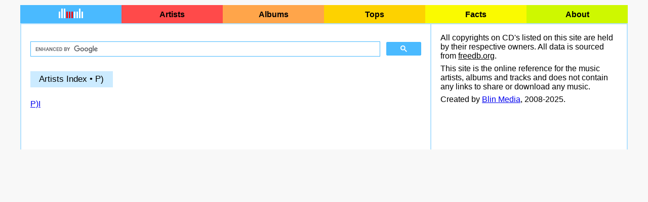

--- FILE ---
content_type: text/html; charset=UTF-8
request_url: https://cdtrrracks.com/artists/P%29/
body_size: 1944
content:

<html>

<head>
  <title>P) &bull; artists &bull; cdtrrracks</title>
  <meta name="viewport" content="width=device-width, initial-scale=1.0, user-scalable=no">
  <meta http-equiv="Content-Type" content="text/html; charset=utf-8">
  <link rel="stylesheet" type="text/css" href="/common/2018.css">
  <link rel="stylesheet" type="text/css" href="/common/new.css">
  <script type="text/javascript" src="/common/new.js"></script>

          <script async src="https://pagead2.googlesyndication.com/pagead/js/adsbygoogle.js?client=ca-pub-5880268229304567"  crossorigin="anonymous"></script>

</head>

<body>
  <div id="body-2018">
    <div id="header-2018">
      <div class="buttondiv-2018" id=buttonhome-2018>
        <a href="/" class="buttonlink-2018">
          <img src="/common/new.gif" id="buttonhomeimage-2018">
        </a>
      </div>
      <div class="buttondiv-2018" id=buttonartists-2018>
        <a href="/artists/" class="buttonlink-2018">Artists</a>
      </div>
      <div class="buttondiv-2018" id=buttonalbums-2018>
        <a href="/albums/" class="buttonlink-2018">Albums</a>
      </div>
      <div class="buttondiv-2018" id=buttontops-2018>
        <a href="/tops.html" class="buttonlink-2018">Tops</a>
      </div>
      <div class="buttondiv-2018" id=buttonfacts-2018>
        <a href="/facts.html" class="buttonlink-2018">Facts</a>
      </div>
      <div class="buttondiv-2018" id=buttonabout-2018>
        <a href="/about.html" class="buttonlink-2018">About</a>
      </div>
    </div>
    <div id="columns-2018">
      <div id="column1-2018">
        <div class="contpad-2018">


          <!-- cdtr-top -->

          <div id="search-2018">
            <script>
              (function () {
                var cx = '006450847850393792644:9xlcujwespc';
                var gcse = document.createElement('script');
                gcse.type = 'text/javascript';
                gcse.async = true;
                gcse.src = (document.location.protocol == 'https:' ? 'https:' : 'http:') +
                  '//www.google.com/cse/cse.js?cx=' + cx;
                var s = document.getElementsByTagName('script')[0];
                s.parentNode.insertBefore(gcse, s);
              })();
            </script>
            <gcse:search linktarget="_self" _queryParameterName="search"></gcse:search>
          </div>

          
<!--SUBHEADER Artists Index &bull; P) -->
<p class=subheadermargin>
<span class="subheader border">Artists Index &bull; P)</span>
</p>
<!--END SUBHEADER Artists Index &bull; P) -->

<!--QUERYYYYY/*ARTIST_INDEX*/SELECT 
						DISTINCT LETTERS
						FROM LETTERS_ARTISTS
						WHERE PARENT_LETTERS="P)"--><div class="respad"><a href="/artists/P%29I/" id=ll><nobr>P)I</nobr></a>
<p><!-----------GROUP SEPARATOR -->
<p><!-----------GROUP SEPARATOR -->
</div><p><p class=subheadermargin>
    <div id=leftcontainer>
        <br>
        <table border=0 cellspacing=0 cellpadding=0>
            <tr valign=top>
                <td id=leftcontent>
                    <div id=flyingcontent>
                        <!-- <br>
<span class="subheader border">Did you know?</span>
<p><br>
Did you know that the list of the most popular words used in track names is a rare example of sociality? GIRL is higher than BOY, GOOD is higher than BAD, BLACK is higher than WHITE, LITTLE is higher than BIG, OLD is higher than YOUNG, etc. The only exeption is MY being higher than YOUR. Self comes first and there's no public without personal. <a href="/?q=my%20your">All tracks where my and yours go together</a><p>
</div>
</td>
<td>&nbsp;&nbsp;&nbsp;&nbsp;&nbsp;</td> -->
                        <td id=leftads>
                            <div id=flyingads></div>
                        </td>
            </tr>
        </table>
        </div>
</p>
        </div>
      </div>

      <div id="column2-2018">
        <div class="contpad-2018">

          <div id="footer-2018">
            All copyrights on CD's listed on this site are held by their respective owners. All data is sourced from
            <a href="http://freedb.org/" target=_blank style="color:black;">freedb.org</a>.
            <p>
              This site is the online reference for the music artists, albums and tracks and does not contain any links to share or download
              any music.
            </p>
            <p>
              Created by
              <a href="http://blinmedia.com/" target=_blank>Blin Media</a>, 2008-2025.
            </p>
          </div>
        </div>

      </div>
    </div>

    <!-- Default Statcounter code for cdtrrracks.2018 http://cdtrrracks.com -->
    <script type="text/javascript">
      var sc_project = 11813384;
      var sc_invisible = 1;
      var sc_security = "abfd589c"; 
    </script>
    <script type="text/javascript" src="https://www.statcounter.com/counter/counter.js" async></script>
    <noscript>
      <div class="statcounter">
        <a title="Web Analytics" href="http://statcounter.com/" target="_blank">
          <img class="statcounter" src="//c.statcounter.com/11813384/0/abfd589c/1/" alt="Web Analytics">
        </a>
      </div>
    </noscript>
    <!-- End of Statcounter Code -->
</body>

</html>
<!--new-->


--- FILE ---
content_type: text/html; charset=utf-8
request_url: https://www.google.com/recaptcha/api2/aframe
body_size: 114
content:
<!DOCTYPE HTML><html><head><meta http-equiv="content-type" content="text/html; charset=UTF-8"></head><body><script nonce="DWs8fhX48Q7-nufBPhsZSA">/** Anti-fraud and anti-abuse applications only. See google.com/recaptcha */ try{var clients={'sodar':'https://pagead2.googlesyndication.com/pagead/sodar?'};window.addEventListener("message",function(a){try{if(a.source===window.parent){var b=JSON.parse(a.data);var c=clients[b['id']];if(c){var d=document.createElement('img');d.src=c+b['params']+'&rc='+(localStorage.getItem("rc::a")?sessionStorage.getItem("rc::b"):"");window.document.body.appendChild(d);sessionStorage.setItem("rc::e",parseInt(sessionStorage.getItem("rc::e")||0)+1);localStorage.setItem("rc::h",'1768980170443');}}}catch(b){}});window.parent.postMessage("_grecaptcha_ready", "*");}catch(b){}</script></body></html>